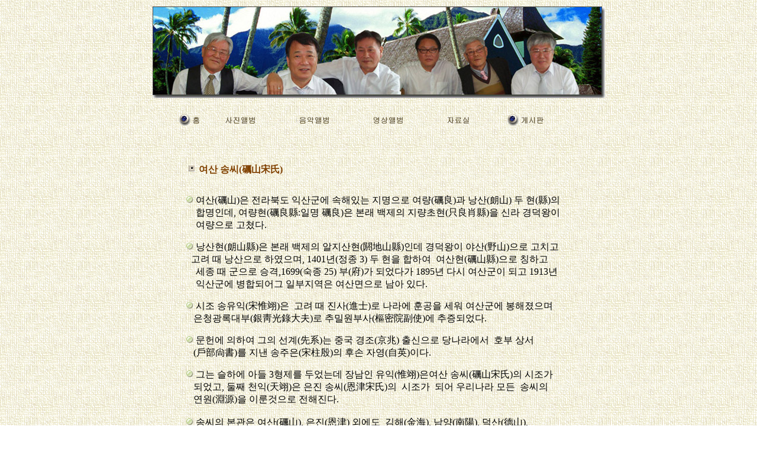

--- FILE ---
content_type: text/html
request_url: http://kkjb118.codns.com/favorite1.html
body_size: 35529
content:

<html>

<head>
<title>집안 소개</title>
<meta name="GENERATOR" content="Namo WebEditor">

<meta name="namo-theme" content="theme\Business_Modern\Platinum">
<style>
<!--
body { color:rgb(0,0,0); font-family:굴림;}
h1 { color:rgb(128,64,0); font-size:12pt; font-family:굴림;}
h2 { color:rgb(64,128,128); font-size:12pt; font-family:굴림;}
p.namo-list { color:rgb(128,0,0); font-size:12pt; font-family:굴림;}
p.namo-sublist { color:rgb(48,114,89); font-size:10pt; font-family:굴림;}
th { color:rgb(0,0,0); font-family:굴림;}
td { color:rgb(0,0,0); font-family:굴림;}
-->
</style>
<meta http-equiv="content-type" content="text/html; charset=euc-kr">
<script language="JavaScript">
<!--
function na_restore_img_src(name, nsdoc)
{
  var img = eval((navigator.appName.indexOf('Netscape', 0) != -1) ? nsdoc+'.'+name : 'document.all.'+name);
  if (name == '')
    return;
  if (img && img.altsrc) {
    img.src    = img.altsrc;
    img.altsrc = null;
  } 
}

function na_preload_img()
{ 
  var img_list = na_preload_img.arguments;
  if (document.preloadlist == null) 
    document.preloadlist = new Array();
  var top = document.preloadlist.length;
  for (var i=0; i < img_list.length-1; i++) {
    document.preloadlist[top+i] = new Image;
    document.preloadlist[top+i].src = img_list[i+1];
  } 
}

function na_change_img_src(name, nsdoc, rpath, preload)
{ 
  var img = eval((navigator.appName.indexOf('Netscape', 0) != -1) ? nsdoc+'.'+name : 'document.all.'+name);
  if (name == '')
    return;
  if (img) {
    img.altsrc = img.src;
    img.src    = rpath;
  } 
}

// -->
</script>
</head>

<body bgcolor="white" text="#000000" link="blue" vlink="purple" alink="red" background="images/Brown_bg.gif" OnLoad="na_preload_img(false, 'nav/nav_btn_homer.gif', 'nav/nav_5_sajin_thr.gif', 'nav/nav_5_music_thr.gif', 'nav/nav_5_ysang_thr.gif', 'nav/nav_5_jaryo_thr.gif', 'nav/nav_2_links_thr.gif');">
    <table border="0" width="750" align="center">
        <tr>
            <td width="744" height="130"><!--NAMO_NAVBAR_START B H C       -1 1 3 5 4 6 -->
<div align="center">
                    
                <p><img src="images/famil09.jpg" width="765" height="155" border="0"></p>
</div>
<!--NAMO_NAVBAR_END--></td>
        </tr>
        <tr>
            <td width="744">
                <p><font size="2">&nbsp;</font></p>
            </td>
        </tr>
    <tr>
        <td width="744"><!--NAMO_NAVBAR_START T H C h     -1 2 3 5 4 6 -->
            <div align="center">
                <p><a href="http://kkjb118.codns.com/index.html"  
onmouseover="na_change_img_src('nav_photo_TH0', 'document', 'nav/nav_btn_homer.gif', true)"
onmouseout="na_restore_img_src('nav_photo_TH0', 'document')"><img src="nav/nav_btn_home.gif" name="nav_photo_TH0" 
border="0" class="namo-button2" alt="홈" align="texttop"></a><a href="http://kkjb118.codns.com/bbs/zboard.php?id=photo1"  
onmouseover="na_change_img_src('nav_company_CV0', 'document', 'nav/nav_5_sajin_thr.gif', true)"
onmouseout="na_restore_img_src('nav_company_CV0', 'document')"><img src="nav/nav_5_sajin_th.gif" name="nav_company_CV0" 
border="0" class="namo-button1" alt="사진앨범" align="texttop"></a><a href="http://kkjb118.codns.com/bbs/zboard.php?id=music"  
onmouseover="na_change_img_src('nav_company_CV1', 'document', 'nav/nav_5_music_thr.gif', true)"
onmouseout="na_restore_img_src('nav_company_CV1', 'document')"><img src="nav/nav_5_music_th.gif" name="nav_company_CV1" 
border="0" class="namo-button1" alt="음악앨범" align="texttop"></a><a href="http://kkjb118.codns.com/bbs/zboard.php?id=flash"  
onmouseover="na_change_img_src('nav_company_CV2', 'document', 'nav/nav_5_ysang_thr.gif', true)"
onmouseout="na_restore_img_src('nav_company_CV2', 'document')"><img src="nav/nav_5_ysang_th.gif" name="nav_company_CV2" 
border="0" class="namo-button1" alt="영상앨범" align="texttop"></a><a href="http://kkjb118.codns.com/bbs/zboard.php?id=jaryo"  
onmouseover="na_change_img_src('nav_company_CV3', 'document', 'nav/nav_5_jaryo_thr.gif', true)"
onmouseout="na_restore_img_src('nav_company_CV3', 'document')"><img src="nav/nav_5_jaryo_th.gif" name="nav_company_CV3" 
border="0" class="namo-button1" alt="자료실" align="texttop"></a><a href="http://kkjb118.codns.com/bbs/zboard.php?id=gesipan"  
onmouseover="na_change_img_src('nav_photo_TH4', 'document', 'nav/nav_2_links_thr.gif', true)"
onmouseout="na_restore_img_src('nav_photo_TH4', 'document')"><img src="nav/nav_2_links_th.gif" name="nav_photo_TH4" 
border="0" class="namo-button2" alt="게시판" align="texttop"></a></p>
            </div>
<!--NAMO_NAVBAR_END--></td>
    </tr>
      </table>
    <table border="0" width="750" align="center">
        <tr>
            <td width="744">
                <p align="center"><font size="2">&nbsp;</font></p>
            </td>
        </tr>
    </table>
    <table border="0" width="750" align="center">
        <tr>
            <td width="744">
                <p align="center"><font size="2" face="궁서">&nbsp;</font></p>
                <table cellpadding=0 border="0" width="650" align="center">
                    <tr>
                        <td width="719">
                            <h1 align="left"><font face="궁서"><img src="nav/nth_theme_business_modern_platinum_bullet_l.gif" border="0" class="namo-bullet1"></font> 
                            여산 송씨(礪山宋氏) </h1>
                        </td>
                    </tr>
                </table>
                <table cellspacing=0 cellpadding=0 border="0" width="650" align="center">
                    <tr>
                        <td width="650" valign="top">
                            <p>&nbsp;<br><IMG class=namo-bullet2 
src="nav/nth_theme_business_modern_adrop_bullet_s.gif" border=0> 여산(礪山)은 전라북도 익산군에 속해있는 지명으로 여량(礪良)과 낭산(朗山) 두 현(縣)의<br> 
                            &nbsp;&nbsp;&nbsp;&nbsp;합명인데, 여량현(礪良縣:일명 礪良)은 본래 
백제의 지량초현(只良肖縣)을 신라 경덕왕이 &nbsp;&nbsp;&nbsp;&nbsp;여량으로 고쳤다.</p>
<P><IMG class=namo-bullet2 
src="nav/nth_theme_business_modern_adrop_bullet_s.gif" border=0> 낭산현(朗山縣)은 본래 백제의 알지산현(閼地山縣)인데 경덕왕이 야산(野山)으로 고치고 &nbsp; 
                            &nbsp;&nbsp;고려 때 낭산으로 하였으며, 1401년(정종 3) 
두 현을 합하여 &nbsp;여산현(礪山縣)으로 칭하고<br> &nbsp;&nbsp;&nbsp;&nbsp;세종 때 군으로 승격,1699(숙종 25) 부(府)가 되었다가 1895년 다시 여산군이 되고 
1913년 &nbsp;&nbsp;&nbsp;&nbsp;익산군에 병합되어그 일부지역은 여산면으로 남아 있다.</P>
<P><IMG class=namo-bullet2 
src="nav/nth_theme_business_modern_adrop_bullet_s.gif" border=0> 시조 송유익(宋惟翊)은 &nbsp;고려 때 진사(進士)로 나라에 훈공을 세워 여산군에 봉해졌으며 <br> 
                            &nbsp;&nbsp;&nbsp;은청광록대부(銀靑光錄大夫)로 
추밀원부사(樞密院副使)에 추증되었다.</P>
<P><IMG class=namo-bullet2 
src="nav/nth_theme_business_modern_adrop_bullet_s.gif" border=0> 문헌에 의하여 그의 선계(先系)는 중국 경조(京兆) 출신으로 당나라에서 &nbsp;호부 상서<br> 
                            &nbsp;&nbsp;&nbsp;(戶部尙書)를 지낸 송주은(宋柱殷)의 후손 
자영(自英)이다. </P>
<P><IMG class=namo-bullet2 
src="nav/nth_theme_business_modern_adrop_bullet_s.gif" border=0> 그는 슬하에 아들 3형제를 두었는데 장남인 유익(惟翊)은여산 송씨(礪山宋氏)의 시조가 <br> 
                            &nbsp;&nbsp;&nbsp;되었고, 둘째 천익(天翊)은 은진 송씨(恩津宋氏)의 
&nbsp;시조가 &nbsp;되어 우리나라 모든 &nbsp;송씨의 <br> &nbsp;&nbsp;&nbsp;연원(淵源)을 이룬것으로 전해진다.<br><br><IMG class=namo-bullet2 
src="nav/nth_theme_business_modern_adrop_bullet_s.gif" border=0> 송씨의 본관은 여산(礪山), 은진(恩津) 외에도 &nbsp;김해(金海), 남양(南陽), 덕산(德山), <br> 
                            &nbsp;&nbsp;&nbsp;문경(聞慶), 
신평(新平)1,신평(新平)2, 양주(楊洲), 연안(延安)1, 연안(延安)2, 용성(龍城), <br> 
                            &nbsp;&nbsp;&nbsp;진천(鎭川), 청주(淸州), 홍주(洪州) 
야성,야로(冶城,冶爐)등 16개가 있다.</P>
<P><IMG class=namo-bullet2 
src="nav/nth_theme_business_modern_adrop_bullet_s.gif" border=0> 우리나라 송씨의 가장 &nbsp;화려한 인맥을 이룬 여산 송씨는 시조 송유익(宋惟翊)의아들 <br> 
                            &nbsp;&nbsp;&nbsp;숙문(淑文)이 고려 원종(元宗)때 
정당문학(政堂文學)을 역임했고, 증손 송례(松禮)는 <br> &nbsp;&nbsp;&nbsp;지추밀원사(知樞密院事)로 원나라 도원수(道元師) 홀돈(忽敦), 
부원수(副元師) <br> &nbsp;&nbsp;&nbsp;다구(茶丘)와 함께 일본정벌에 참전한 후 충렬왕때 좌명공신(佐命功臣)으로 상중대광(三 
                            &nbsp;&nbsp;&nbsp;重大匡) 
                            문하시중(門下侍中)  판전리사사(判典理司事)에 올라 여량부원군(礪良府院君)에 &nbsp;&nbsp;&nbsp;봉해져서 명문의 기초를 다졌다</P>
                            <p>&nbsp;<br>&nbsp;<br>&nbsp;</p>
                        </td>
                    </tr>
                </table>
                <table cellpadding=0 border="0" width="650" align="center">
                    <tr>
                        <td width="650">
                            <h1 align="left"><img src="nav/nth_theme_business_modern_platinum_bullet_l.gif" border="0" class="namo-bullet1"> 
                            여산 송씨(礪山宋氏) 소윤공파(少尹公派).</h1>
                        </td>
                    </tr>
                </table>
                <table cellspacing=0 cellpadding=0 border="0" width="650" align="center">
                    <tr>
                        <td width="650" valign="top">
<P><br><IMG class=namo-bullet2 
src="nav/nth_theme_business_modern_adrop_bullet_s.gif" border=0> 사세(四世) 송례(松禮)가 형제를 두었는데 장자(長子) 
                        염(琰), 군부판서평장사 랑산부원군<br> &nbsp;&nbsp;&nbsp;&nbsp;(軍簿判書平章事 
                        朗山府院君))과 
차자(次子) 분, 시중상호군랑랑부원군(侍中上護軍朗浪 &nbsp;&nbsp;&nbsp;&nbsp;府院君))이다.</P>
<P><IMG class=namo-bullet2 
src="nav/nth_theme_business_modern_adrop_bullet_s.gif" border=0> 큰아들 염(琰)의 삼형제에<BR>&nbsp;&nbsp;&nbsp;장자(長子) 운을 원윤공파(元尹公派)<BR>&nbsp;&nbsp;&nbsp;차자(次子) 방영(邦英)을 
밀직공파(密直公派)<BR>&nbsp;&nbsp;&nbsp;삼자(三子) 원미(元美)를 소윤공파(少尹公派)</P>
<P><IMG class=namo-bullet2 
src="nav/nth_theme_business_modern_adrop_bullet_s.gif" border=0>&nbsp;차자(次子) 분은 형제를 두었는데<BR>&nbsp;&nbsp;&nbsp;장자(長子) 린(璘)을 지신공파(知申公派)<BR>&nbsp;&nbsp;&nbsp;차자(次子) 서(瑞)를 
정가공파(正嘉公派)<br><br><IMG class=namo-bullet2 
src="nav/nth_theme_business_modern_adrop_bullet_s.gif" border=0> 이상 5개파로 분파(分派) 하여 
                            전국에 걸쳐 산거(散居)하고 있다.</P>
                            <p>&nbsp;<br>&nbsp;<br>&nbsp;</p>
                        </td>
                    </tr>
                </table>
                <table cellpadding=0 border="0" width="650" align="center">
                    <tr>
                        <td width="650">
                            <h1 align="left"><img src="nav/nth_theme_business_modern_platinum_bullet_l.gif" border="0" class="namo-bullet1"> 
                            여산 송씨(礪山宋氏) 소윤공파(少尹公派) 유장자손(有長子孫).</h1>
                        </td>
                    </tr>
                </table>
                <table cellspacing=0 cellpadding=0 border="0" width="650" align="center">
                <tr>
                    <td width="650" valign="top">
                        <P>&nbsp;<object classid="clsid:D27CDB6E-AE6D-11cf-96B8-444553540000" codebase="http://active.macromedia.com/flash4/cabs/swflash.cab#version=4,0,0,0" width="700" height="400">
                        <param name="movie" value="images/jongchin.swf">
                        <param name="play" value="true">
                        <param name="loop" value="true">
                        <param name="quality" value="high">
                        <embed src="images/jongchin.swf" play="true" loop="true" quality="high" pluginspage="http://www.macromedia.com/shockwave/download/index.cgi?P1_Prod_Version=ShockwaveFlash" width="700" height="400"></embed>
                        </object><br></P>
                        <P><IMG class=namo-bullet2 
src="nav/nth_theme_business_modern_adrop_bullet_s.gif" border=0>
 유장할아버님의 장남인 은 할아버님께서 &quot;가선대부(嘉善大夫) 도지중구부사&quot; 의<br>
관직을 &nbsp;역임하시므로서 후손들이 제를 올리는 터로 마련하게되어<br>
오늘의 포천군 화현면에 선산과 농토를 갖게 된것입니다...</P>
                        <p>&nbsp;</p>
                        <p><IMG class=namo-bullet2 
src="nav/nth_theme_business_modern_adrop_bullet_s.gif" border=0>  &nbsp;&nbsp;유장자손 소윤공파 항렬 돌림자</p>
                        <table cellspacing="0" width="684" align="center" bgcolor="#666666" style="margin: 0px; padding: 0px; color: rgb(64, 64, 64); font-family: gulim, sans-serif; font-size: 13px; font-style: normal; font-variant: normal; font-weight: normal; letter-spacing: normal; line-height: 22.1000003814697px; orphans: auto; text-align: start; text-indent: 0px; text-transform: none; white-space: normal; widows: auto; word-spacing: 0px; -webkit-text-stroke-width: 0px; border-collapse: collapse;">
                            <tbody style="margin: 0px; padding: 0px;">
                            <tr style="margin: 0px; padding: 0px;">
                                <td width="125" bgcolor="white" height="26" style="margin: 0px; padding: 0px; border: 1px solid rgb(189, 189, 189);">
                                    <p align="center" style="margin: 0px; padding: 0px;"><font color="black" style="margin: 0px; padding: 0px;"><span style="margin: 0px; padding: 0px; font-size: 11pt;">&nbsp;&nbsp;&nbsp;&nbsp;&nbsp;세(世)</span></font></p>
                                </td>
                                <td width="108" bgcolor="white" height="26" style="margin: 0px; padding: 0px; border: 1px solid rgb(189, 189, 189);">
                                    <p align="center" style="margin: 0px; padding: 0px;"><font color="black" style="margin: 0px; padding: 0px;"><span style="margin: 0px; padding: 0px; font-size: 11pt;">24세</span></font></p>
                                </td>
                                <td width="114" bgcolor="white" height="26" style="margin: 0px; padding: 0px; border: 1px solid rgb(189, 189, 189);">
                                    <p align="center" style="margin: 0px; padding: 0px;"><font color="black" style="margin: 0px; padding: 0px;"><span style="margin: 0px; padding: 0px; font-size: 11pt;">&nbsp;&nbsp;25세</span></font></p>
                                </td>
                                <td width="112" bgcolor="white" height="26" style="margin: 0px; padding: 0px; border: 1px solid rgb(189, 189, 189);">
                                    <p align="center" style="margin: 0px; padding: 0px;"><font color="black" style="margin: 0px; padding: 0px;"><span style="margin: 0px; padding: 0px; font-size: 11pt;">&nbsp;&nbsp;26세</span></font></p>
                                </td>
                                <td width="104" bgcolor="white" height="26" style="margin: 0px; padding: 0px; border: 1px solid rgb(189, 189, 189);">
                                    <p align="center" style="margin: 0px; padding: 0px;"><font color="black" style="margin: 0px; padding: 0px;"><span style="margin: 0px; padding: 0px; font-size: 11pt;">&nbsp;&nbsp;27세</span></font></p>
                                </td>
                                <td width="102" bgcolor="white" height="26" style="margin: 0px; padding: 0px; border: 1px solid rgb(189, 189, 189);">
                                    <p align="center" style="margin: 0px; padding: 0px;"><font color="black" style="margin: 0px; padding: 0px;"><span style="margin: 0px; padding: 0px; font-size: 11pt;">28세</span></font></p>
                                </td>
                            </tr>
                            <tr style="margin: 0px; padding: 0px;">
                                <td width="125" bgcolor="white" height="48" style="margin: 0px; padding: 0px; border: 1px solid rgb(189, 189, 189);">
                                    <p align="left" style="margin: 0px; padding: 0px;"><font color="black" style="margin: 0px; padding: 0px;"><span style="margin: 0px; padding: 0px; font-size: 11pt;">&nbsp;&nbsp;항렬자(行列字)</span></font></p>
                                </td>
                                <td width="108" bgcolor="white" height="48" style="margin: 0px; padding: 0px; border: 1px solid rgb(189, 189, 189);">
                                    <p align="center" style="margin: 0px; padding: 0px;"><font color="black" style="margin: 0px; padding: 0px;"><span style="margin: 0px; padding: 0px; font-size: 12pt;">진(鎭) ○</span></font></p>
                                </td>
                                <td width="114" bgcolor="white" height="48" style="margin: 0px; padding: 0px; border: 1px solid rgb(189, 189, 189);">
                                    <p align="center" style="margin: 0px; padding: 0px;"><font color="black" style="margin: 0px; padding: 0px;"><span style="margin: 0px; padding: 0px; font-size: 12pt;">○ 호(浩)</span></font></p>
                                </td>
                                <td width="112" bgcolor="white" height="48" style="margin: 0px; padding: 0px; border: 1px solid rgb(189, 189, 189);">
                                    <p align="center" style="margin: 0px; padding: 0px;"><font color="black" style="margin: 0px; padding: 0px;"><span style="margin: 0px; padding: 0px; font-size: 12pt;">주(柱) ○</span></font></p>
                                </td>
                                <td width="104" bgcolor="white" height="48" style="margin: 0px; padding: 0px; border: 1px solid rgb(189, 189, 189);">
                                    <p align="center" style="margin: 0px; padding: 0px;"><font color="black" style="margin: 0px; padding: 0px;"><span style="margin: 0px; padding: 0px; font-size: 12pt;">○ 섭(燮)</span></font></p>
                                </td>
                                <td width="102" bgcolor="white" height="48" style="margin: 0px; padding: 0px; border: 1px solid rgb(189, 189, 189);">
                                    <p align="center" style="margin: 0px; padding: 0px;"><font color="black" style="margin: 0px; padding: 0px;"><span style="margin: 0px; padding: 0px; font-size: 12pt;">기(基) ○</span></font></p>
                                </td>
                            </tr>
                            <tr style="margin: 0px; padding: 0px;">
                                <td width="125" bgcolor="white" height="22" style="margin: 0px; padding: 0px; border: 1px solid rgb(189, 189, 189);">
                                    <p align="center" style="margin: 0px; padding: 0px;"><font color="black" style="margin: 0px; padding: 0px;"><span style="margin: 0px; padding: 0px; font-size: 11pt;">&nbsp;세(世)</span></font></p>
                                </td>
                                <td width="108" bgcolor="white" height="22" style="margin: 0px; padding: 0px; border: 1px solid rgb(189, 189, 189);">
                                    <p align="center" style="margin: 0px; padding: 0px;"><font color="black" style="margin: 0px; padding: 0px;"><span style="margin: 0px; padding: 0px; font-size: 11pt;">&nbsp;&nbsp;29세</span></font></p>
                                </td>
                                <td width="114" bgcolor="white" height="22" style="margin: 0px; padding: 0px; border: 1px solid rgb(189, 189, 189);">
                                    <p align="center" style="margin: 0px; padding: 0px;"><font color="black" style="margin: 0px; padding: 0px;"><span style="margin: 0px; padding: 0px; font-size: 11pt;">&nbsp;30세</span></font></p>
                                </td>
                                <td width="112" bgcolor="white" height="22" style="margin: 0px; padding: 0px; border: 1px solid rgb(189, 189, 189);">
                                    <p align="center" style="margin: 0px; padding: 0px;"><font color="black" style="margin: 0px; padding: 0px;"><span style="margin: 0px; padding: 0px; font-size: 11pt;">31세</span></font></p>
                                </td>
                                <td width="104" bgcolor="white" height="22" style="margin: 0px; padding: 0px; border: 1px solid rgb(189, 189, 189);">
                                    <p align="center" style="margin: 0px; padding: 0px;"><font color="black" style="margin: 0px; padding: 0px;"><span style="margin: 0px; padding: 0px; font-size: 11pt;">32세</span></font></p>
                                </td>
                                <td width="102" bgcolor="white" height="22" style="margin: 0px; padding: 0px; border: 1px solid rgb(189, 189, 189);">
                                    <p align="center" style="margin: 0px; padding: 0px;"><font color="black" style="margin: 0px; padding: 0px;"><span style="margin: 0px; padding: 0px; font-size: 11pt;">&nbsp;33세</span></font></p>
                                </td>
                            </tr>
                            <tr style="margin: 0px; padding: 0px;">
                                <td width="125" bgcolor="white" height="56" style="margin: 0px; padding: 0px; border: 1px solid rgb(189, 189, 189);">
                                    <p align="left" style="margin: 0px; padding: 0px;"><font color="black" style="margin: 0px; padding: 0px;"><span style="margin: 0px; padding: 0px; font-size: 11pt;">&nbsp;&nbsp;항렬자(行列字)</span></font></p>
                                </td>
                                <td width="108" bgcolor="white" height="56" style="margin: 0px; padding: 0px; border: 1px solid rgb(189, 189, 189);">
                                    <p align="center" style="margin: 0px; padding: 0px;"><font color="black" style="margin: 0px; padding: 0px;"><span style="margin: 0px; padding: 0px; font-size: 12pt;">○ 석(錫)</span></font></p>
                                </td>
                                <td width="114" bgcolor="white" height="56" style="margin: 0px; padding: 0px; border: 1px solid rgb(189, 189, 189);">
                                    <p align="center" style="margin: 0px; padding: 0px;"><font color="black" style="margin: 0px; padding: 0px;"><span style="margin: 0px; padding: 0px; font-size: 12pt;">하(河) ○</span></font></p>
                                </td>
                                <td width="112" bgcolor="white" height="56" style="margin: 0px; padding: 0px; border: 1px solid rgb(189, 189, 189);">
                                    <p align="center" style="margin: 0px; padding: 0px;"><font color="black" style="margin: 0px; padding: 0px;"><span style="margin: 0px; padding: 0px; font-size: 12pt;">○ 근(根)</span></font></p>
                                </td>
                                <td width="104" bgcolor="white" height="56" style="margin: 0px; padding: 0px; border: 1px solid rgb(189, 189, 189);">
                                    <p align="center" style="margin: 0px; padding: 0px;"><font color="black" style="margin: 0px; padding: 0px;"><span style="margin: 0px; padding: 0px; font-size: 12pt;">병(炳) ○</span></font></p>
                                </td>
                                <td width="102" bgcolor="white" height="56" style="margin: 0px; padding: 0px; border: 1px solid rgb(189, 189, 189);">
                                    <p align="center" style="margin: 0px; padding: 0px;"><font color="black" style="margin: 0px; padding: 0px;"><span style="margin: 0px; padding: 0px; font-size: 12pt;">○ 곤(坤)</span></font></p>
                                </td>
                            </tr>
                            <tr style="margin: 0px; padding: 0px;">
                                <td width="125" bgcolor="white" height="22" style="margin: 0px; padding: 0px; border: 1px solid rgb(189, 189, 189);">
                                    <p align="center" style="margin: 0px; padding: 0px;"><font color="black" style="margin: 0px; padding: 0px;"><span style="margin: 0px; padding: 0px; font-size: 11pt;">&nbsp;세(世)</span></font></p>
                                </td>
                                <td width="108" bgcolor="white" height="22" style="margin: 0px; padding: 0px; border: 1px solid rgb(189, 189, 189);">
                                    <p align="center" style="margin: 0px; padding: 0px;"><font color="black" style="margin: 0px; padding: 0px;"><span style="margin: 0px; padding: 0px; font-size: 11pt;">34세</span></font></p>
                                </td>
                                <td width="114" bgcolor="white" height="22" style="margin: 0px; padding: 0px; border: 1px solid rgb(189, 189, 189);">
                                    <p align="center" style="margin: 0px; padding: 0px;"><font color="black" style="margin: 0px; padding: 0px;"><span style="margin: 0px; padding: 0px; font-size: 11pt;">35세</span></font></p>
                                </td>
                                <td width="112" bgcolor="white" height="22" style="margin: 0px; padding: 0px; border: 1px solid rgb(189, 189, 189);">
                                    <p align="center" style="margin: 0px; padding: 0px;"><font color="black" style="margin: 0px; padding: 0px;"><span style="margin: 0px; padding: 0px; font-size: 11pt;">36세</span></font></p>
                                </td>
                                <td width="104" bgcolor="white" height="22" style="margin: 0px; padding: 0px; border: 1px solid rgb(189, 189, 189);">
                                    <p align="center" style="margin: 0px; padding: 0px;"><font color="black" style="margin: 0px; padding: 0px;"><span style="margin: 0px; padding: 0px; font-size: 11pt;">&nbsp;&nbsp;&nbsp;&nbsp;37세</span></font></p>
                                </td>
                                <td width="102" bgcolor="white" height="22" style="margin: 0px; padding: 0px; border: 1px solid rgb(189, 189, 189);">
                                    <p align="center" style="margin: 0px; padding: 0px;"><font color="black" style="margin: 0px; padding: 0px;"><span style="margin: 0px; padding: 0px; font-size: 11pt;">38세</span></font></p>
                                </td>
                            </tr>
                            <tr style="margin: 0px; padding: 0px;">
                                <td width="125" bgcolor="white" height="50" style="margin: 0px; padding: 0px; border: 1px solid rgb(189, 189, 189);">
                                    <p align="left" style="margin: 0px; padding: 0px;"><font color="black" style="margin: 0px; padding: 0px;"><span style="margin: 0px; padding: 0px; font-size: 11pt;">&nbsp;&nbsp;항렬자(行列字)</span></font></p>
                                </td>
                                <td width="108" bgcolor="white" height="50" style="margin: 0px; padding: 0px; border: 1px solid rgb(189, 189, 189);">
                                    <p align="center" style="margin: 0px; padding: 0px;"><font color="black" style="margin: 0px; padding: 0px;"><span style="margin: 0px; padding: 0px; font-size: 12pt;">호(鎬) ○</span></font></p>
                                </td>
                                <td width="114" bgcolor="white" height="50" style="margin: 0px; padding: 0px; border: 1px solid rgb(189, 189, 189);">
                                    <p align="center" style="margin: 0px; padding: 0px;"><font color="black" style="margin: 0px; padding: 0px;"><span style="margin: 0px; padding: 0px; font-size: 12pt;">○ 순(淳)</span></font></p>
                                </td>
                                <td width="112" bgcolor="white" height="50" style="margin: 0px; padding: 0px; border: 1px solid rgb(189, 189, 189);">
                                    <p align="center" style="margin: 0px; padding: 0px;"><font color="black" style="margin: 0px; padding: 0px;"><span style="margin: 0px; padding: 0px; font-size: 12pt;">○ 정(楨)</span></font></p>
                                </td>
                                <td width="104" bgcolor="white" height="50" style="margin: 0px; padding: 0px; border: 1px solid rgb(189, 189, 189);">
                                    <p align="center" style="margin: 0px; padding: 0px;"><font color="black" style="margin: 0px; padding: 0px;"><span style="margin: 0px; padding: 0px; font-size: 12pt;">○ 환(煥)</span></font></p>
                                </td>
                                <td width="102" bgcolor="white" height="50" style="margin: 0px; padding: 0px; border: 1px solid rgb(189, 189, 189);">
                                    <p align="center" style="margin: 0px; padding: 0px;"><font face="돋움" color="black" style="margin: 0px; padding: 0px;"><span style="margin: 0px; padding: 0px; font-size: 12pt;">규(圭)<span class="Apple-converted-space">&nbsp;</span></span></font><span style="margin: 0px; padding: 0px; font-size: 12pt;"><font color="black" style="margin: 0px; padding: 0px;">○</font></span></p>
                                </td>
                            </tr>
                            <tr style="margin: 0px; padding: 0px;">
                                <td width="125" bgcolor="white" height="27" style="margin: 0px; padding: 0px; border: 1px solid rgb(189, 189, 189);">
                                    <p align="center" style="margin: 0px; padding: 0px;"><font color="black" style="margin: 0px; padding: 0px;"><span style="margin: 0px; padding: 0px; font-size: 11pt;">&nbsp;세(世)</span></font></p>
                                </td>
                                <td width="108" bgcolor="white" height="27" style="margin: 0px; padding: 0px; border: 1px solid rgb(189, 189, 189);">
                                    <p align="center" style="margin: 0px; padding: 0px;"><font color="black" style="margin: 0px; padding: 0px;"><span style="margin: 0px; padding: 0px; font-size: 11pt;">&nbsp;39세</span></font></p>
                                </td>
                                <td width="114" bgcolor="white" height="27" style="margin: 0px; padding: 0px; border: 1px solid rgb(189, 189, 189);">
                                    <p align="center" style="margin: 0px; padding: 0px;"><font color="black" style="margin: 0px; padding: 0px;"><span style="margin: 0px; padding: 0px; font-size: 11pt;">40세</span></font></p>
                                </td>
                                <td width="112" bgcolor="white" height="27" style="margin: 0px; padding: 0px; border: 1px solid rgb(189, 189, 189);">
                                    <p align="center" style="margin: 0px; padding: 0px;"><font color="black" style="margin: 0px; padding: 0px;"><span style="margin: 0px; padding: 0px; font-size: 11pt;">&nbsp;41세</span></font></p>
                                </td>
                                <td width="104" bgcolor="white" height="27" style="margin: 0px; padding: 0px; border: 1px solid rgb(189, 189, 189);">
                                    <p align="center" style="margin: 0px; padding: 0px;"><font color="blue" style="margin: 0px; padding: 0px;"><span style="margin: 0px; padding: 0px; font-size: 11pt;"></span></font>&nbsp;</p>
                                </td>
                                <td width="102" bgcolor="white" height="27" style="margin: 0px; padding: 0px; border: 1px solid rgb(189, 189, 189);">
                                    <p align="center" style="margin: 0px; padding: 0px;"><font color="blue" style="margin: 0px; padding: 0px;"><span style="margin: 0px; padding: 0px; font-size: 11pt;"></span></font>&nbsp;</p>
                                </td>
                            </tr>
                            <tr style="margin: 0px; padding: 0px;">
                                <td width="125" bgcolor="white" height="50" style="margin: 0px; padding: 0px; border: 1px solid rgb(189, 189, 189);">
                                    <p align="left" style="margin: 0px; padding: 0px;"><font color="black" style="margin: 0px; padding: 0px;"><span style="margin: 0px; padding: 0px; font-size: 11pt;">&nbsp;&nbsp;항렬자(行列字)</span></font></p>
                                </td>
                                <td width="108" bgcolor="white" height="50" style="margin: 0px; padding: 0px; border: 1px solid rgb(189, 189, 189);">
                                    <p align="center" style="margin: 0px; padding: 0px;"><font color="black" style="margin: 0px; padding: 0px;"><span style="margin: 0px; padding: 0px; font-size: 12pt;">○ 현(鉉)</span></font></p>
                                </td>
                                <td width="114" bgcolor="white" height="50" style="margin: 0px; padding: 0px; border: 1px solid rgb(189, 189, 189);">
                                    <p align="center" style="margin: 0px; padding: 0px;"><font color="black" style="margin: 0px; padding: 0px;"><span style="margin: 0px; padding: 0px; font-size: 12pt;">기(沂) ○</span></font></p>
                                </td>
                                <td width="112" bgcolor="white" height="50" style="margin: 0px; padding: 0px; border: 1px solid rgb(189, 189, 189);">
                                    <p align="center" style="margin: 0px; padding: 0px;"><font color="black" style="margin: 0px; padding: 0px;"><span style="margin: 0px; padding: 0px; font-size: 12pt;">○ 표(杓)</span></font></p>
                                </td>
                                <td width="104" bgcolor="white" height="50" style="margin: 0px; padding: 0px; border: 1px solid rgb(189, 189, 189);">
                                    <p align="center" style="margin: 0px; padding: 0px;">&nbsp;</p>
                                </td>
                            </tr>
                            </tbody>
                        </table>
                        <P>&nbsp;</P>
                    </td>
                </tr>
                </table>
            
            </td>
        </tr>
    </table>
<p>&nbsp;&nbsp;&nbsp;&nbsp;&nbsp;&nbsp;&nbsp;&nbsp;&nbsp;&nbsp;&nbsp;&nbsp;&nbsp;&nbsp;&nbsp;&nbsp;&nbsp;&nbsp;&nbsp;&nbsp;&nbsp;&nbsp;&nbsp;&nbsp;&nbsp;&nbsp;&nbsp;&nbsp;&nbsp;&nbsp;&nbsp;&nbsp;&nbsp;&nbsp;&nbsp;&nbsp;&nbsp;&nbsp;&nbsp;&nbsp;&nbsp;&nbsp;&nbsp;&nbsp;&nbsp;&nbsp;&nbsp;&nbsp;&nbsp;&nbsp;&nbsp;<br>
 &nbsp;&nbsp;&nbsp;&nbsp;&nbsp;&nbsp;&nbsp;&nbsp;&nbsp;&nbsp;&nbsp;&nbsp;&nbsp;&nbsp;&nbsp;&nbsp;&nbsp;&nbsp;&nbsp;&nbsp;&nbsp;&nbsp;&nbsp;&nbsp;&nbsp;&nbsp;&nbsp;&nbsp;&nbsp;&nbsp;&nbsp;&nbsp;&nbsp;&nbsp;&nbsp;&nbsp;&nbsp;&nbsp;&nbsp;&nbsp;&nbsp;&nbsp;&nbsp;</p>
    <table border="0" width="750" align="center">
        <tr>
            <td width="744" valign="top">
                <p align="center">&nbsp;</p>
                <p align="center"><img src="images/nth_theme_business_modern_platinum_hr.gif" border="0" class="namo-hr"></p>

                <hr size="1" width="450">
                <p align="center"><font size="2">Copyright(c) 2001 My Company. All rights reserved.</font></p>
            </td>
        </tr>
    </table>
</body>



</html>
